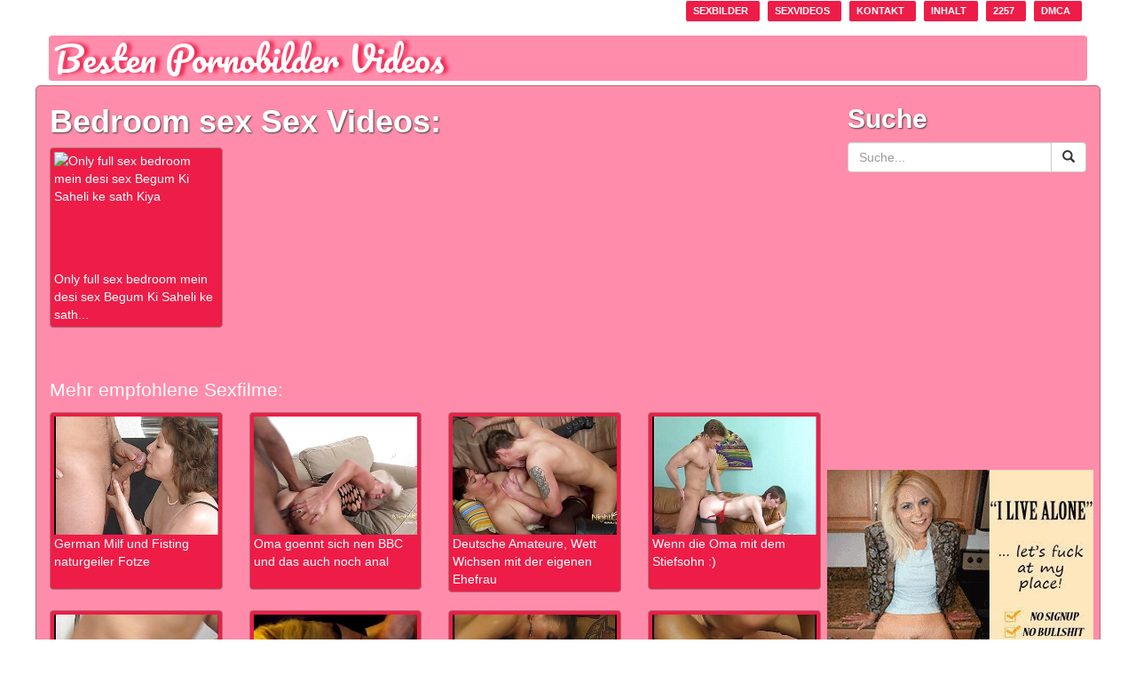

--- FILE ---
content_type: text/html; charset=UTF-8
request_url: https://bestenpornobilder.com/videos/pornofilme/bedroom%20sex
body_size: 4777
content:
<!DOCTYPE html>
<html lang="de-DE">
<head>
<meta charset="utf-8">
<meta http-equiv="X-UA-Compatible" content="IE=edge">
<meta name="viewport" content="width=device-width, initial-scale=1">
<title>Bedroom sex  Pornovideos, wo es immer schönere Frauen gibt. - seite 1</title><meta name="description" content="Bedroom sex -  Sehen Sie nicht nur schöne Pornostars sondern auch mal wunderschöne geile Amateurfrauen, die ihre ganz privaten Videos zeigen.">
<meta name="rating" content="adult" />
<meta name="rating" content="RTA-5042-1996-1400-1577-RTA" />
<link rel="apple-touch-icon" sizes="180x180" href="/apple-touch-icon.png">
<link rel="icon" type="image/png" sizes="32x32" href="/favicon-32x32.png">
<link rel="icon" type="image/png" sizes="16x16" href="/favicon-16x16.png">
<link rel="manifest" href="/site.webmanifest">

    <!-- Bootstrap Core CSS -->
    <link href="/videos/css/bootstrap.min.css" rel="stylesheet">

    <!-- Custom CSS -->
    <link href="/videos/css/style.css" rel="stylesheet">

    <!-- HTML5 Shim and Respond.js IE8 support of HTML5 elements and media queries -->
    <!-- WARNING: Respond.js doesn't work if you view the page via file:// -->
    <!--[if lt IE 9]>
        <script src="https://oss.maxcdn.com/libs/html5shiv/3.7.0/html5shiv.js"></script>
        <script src="https://oss.maxcdn.com/libs/respond.js/1.4.2/respond.min.js"></script>
    <![endif]-->


 
</head>
<body>
<div class="container">

	<div class="row">
	<div class="col-md-12 text-right topmenu">
	    <ul class="nav nav-pills navbar-right">
	    <li><a href="/sexbilder.html">Sexbilder</a></li>
	    <li><a href="https://bestenpornobilder.com/videos/sexfilme.php">Sexvideos</a></li>
	    <li><a href="/kontakt.html"><strong>Kontakt</strong></a></li>
	    <li><a href="https://bestenpornobilder.com/videos/inhalt.php"><strong>Inhalt</strong></a></li>
	    <li><a href="/2257.html"><strong>2257</strong></a></li>
	     <li><a href="/dmca.html"><strong>DMCA</strong></a></li>
	    </ul>
    	</div>
	</div>
    <div class="navbar" style="background-color: #FF8CAB;margin-bottom: 5px; min-height: unset;">
     <a class="hidden-xs" style="text-decoration: none;" href="/videos/sexfilme.php" title="Porno videos" style="margin-bottom: 25px; ">
                        <!-- <div class="logoh" style="color: #fff; font-family: 'Pacifico', serif; line-height: 80%; font-weight: 400; font-size: 2.8em; "> -->
            <div class="logoh" style="font-size: 2.8em; ">
                        Besten Pornobilder Videos
                        </div>
                </a>
                <a class="visible-xs" style="text-decoration: none;" href="/videos/sexfilme.php" title="Porno videos">
                        <div class="logoh" style="font-size: 1.2em; ">
            Besten Pornobilder Videos
                        </div>
                </a>
   </div> 
<div id="head728">
<center>
	</center>
</div>

<div class="row bgpanel">
    <div class="col-md-9">

	<div class="row">
        <div class="col-md-12">

	<h1>Bedroom sex Sex Videos:</h1>

	</div> <!-- col-md-12 -->
        </div> <!-- row -->

	<div class="row portfolio"> <!-- videolista -->
<div class="col-xs-6 col-sm-6 col-md-4 col-lg-3">
<div class="thumbnail" style="min-height: 200px;">
<a href='/videos/sexvideo/1725091/Only full sex bedroom mein desi sex Begum Ki Saheli ke sath Kiya' target="_blank"><div class="ratio-container unknown-ratio-container"><img src='https://thumb-v8.xhcdn.com/a/Zl0uymwKnTcEdADbpe-AXw/023/210/998/320x240.4.jpg' id='cp1725091' alt='Only full sex bedroom mein desi sex Begum Ki Saheli ke sath Kiya' /></div>Only full sex bedroom mein desi sex Begum Ki Saheli ke sath...</a></div> <!-- thumbnail -->
</div> <!-- col-md-3 -->
<div class="clear"></div>
</div> <!-- row --><div class="row">
<div class="col-md-12 text-center"><div style='padding-top:15px;clear:both;'></div></div> <!-- col-md-12 -->
</div> <!-- row -->
<div style="clear:both;"></div><br><p style="font-size: 21px; ">Mehr empfohlene Sexfilme:<p> <div class="row portfolio"> <!-- videolista -->
<div class="col-xs-6 col-sm-6 col-md-4 col-lg-3">
<div class="thumbnail" style="min-height: 200px;">
<a href='/videos/sexvideo/1702823/German Milf und Fisting naturgeiler Fotze' target="_blank"><div class="ratio-container unknown-ratio-container"><img class='img-responsive' src='https://thumb-v8.xhcdn.com/a/2zk9KaYpmT5l8z7otZCCIw/020/925/318/320x240.5.jpg' id='cp1702823' alt='German Milf und Fisting naturgeiler Fotze' /></div>German Milf und Fisting naturgeiler Fotze</a></div> <!-- thumbnail -->
</div> <!-- col-md-3 -->
<div class="clear"></div>
<div class="col-xs-6 col-sm-6 col-md-4 col-lg-3">
<div class="thumbnail" style="min-height: 200px;">
<a href='/videos/sexvideo/1702821/Oma goennt sich nen BBC und das auch noch anal' target="_blank"><div class="ratio-container unknown-ratio-container"><img class='img-responsive' src='https://thumb-v1.xhcdn.com/a/5952B57NVqFb3CW-z3cwfA/020/981/731/320x240.5.jpg' id='cp1702821' alt='Oma goennt sich nen BBC und das auch noch anal' /></div>Oma goennt sich nen BBC und das auch noch anal</a></div> <!-- thumbnail -->
</div> <!-- col-md-3 -->
<div class="clear"></div>
<div class="col-xs-6 col-sm-6 col-md-4 col-lg-3">
<div class="thumbnail" style="min-height: 200px;">
<a href='/videos/sexvideo/1702820/Deutsche Amateure, Wett Wichsen mit der eigenen Ehefrau' target="_blank"><div class="ratio-container unknown-ratio-container"><img class='img-responsive' src='https://thumb-v5.xhcdn.com/a/uMsPjrHJ3eCj6l8RgTI2kA/020/981/735/320x240.5.jpg' id='cp1702820' alt='Deutsche Amateure, Wett Wichsen mit der eigenen Ehefrau' /></div>Deutsche Amateure, Wett Wichsen mit der eigenen Ehefrau</a></div> <!-- thumbnail -->
</div> <!-- col-md-3 -->
<div class="clear"></div>
<div class="col-xs-6 col-sm-6 col-md-4 col-lg-3">
<div class="thumbnail" style="min-height: 200px;">
<a href='/videos/sexvideo/1702813/Wenn die Oma mit dem Stiefsohn :)' target="_blank"><div class="ratio-container unknown-ratio-container"><img class='img-responsive' src='https://thumb-v6.xhcdn.com/a/8Hqn0_MHwDtqsmaFhQcEvg/020/925/336/320x240.4.jpg' id='cp1702813' alt='Wenn die Oma mit dem Stiefsohn :)' /></div>Wenn die Oma mit dem Stiefsohn :)</a></div> <!-- thumbnail -->
</div> <!-- col-md-3 -->
<div class="clear"></div>
<div class="col-xs-6 col-sm-6 col-md-4 col-lg-3">
<div class="thumbnail" style="min-height: 200px;">
<a href='/videos/sexvideo/1702809/Er fickt halt vom besten Freund die Mutter' target="_blank"><div class="ratio-container unknown-ratio-container"><img class='img-responsive' src='https://thumb-v6.xhcdn.com/a/koUNmjKfRfpIyVdwqPZ1YA/020/925/316/320x240.5.jpg' id='cp1702809' alt='Er fickt halt vom besten Freund die Mutter' /></div>Er fickt halt vom besten Freund die Mutter</a></div> <!-- thumbnail -->
</div> <!-- col-md-3 -->
<div class="clear"></div>
<div class="col-xs-6 col-sm-6 col-md-4 col-lg-3">
<div class="thumbnail" style="min-height: 200px;">
<a href='/videos/sexvideo/1702805/Geiler Self-Service mit Abspritzen auf super Titten' target="_blank"><div class="ratio-container unknown-ratio-container"><img class='img-responsive' src='https://thumb-v3.xhcdn.com/a/kJsKCeQ13ZUSCX2melP1GA/020/986/333/320x240.4.jpg' id='cp1702805' alt='Geiler Self-Service mit Abspritzen auf super Titten' /></div>Geiler Self-Service mit Abspritzen auf super Titten</a></div> <!-- thumbnail -->
</div> <!-- col-md-3 -->
<div class="clear"></div>
<div class="col-xs-6 col-sm-6 col-md-4 col-lg-3">
<div class="thumbnail" style="min-height: 200px;">
<a href='/videos/sexvideo/1702787/Tarzan bumst bumst notgeile Fleischfotzen Milf' target="_blank"><div class="ratio-container unknown-ratio-container"><img class='img-responsive' src='https://thumb-v0.xhcdn.com/a/FDTS9lBQUB-TJz_KjfaPkw/020/938/730/320x240.4.jpg' id='cp1702787' alt='Tarzan bumst bumst notgeile Fleischfotzen Milf' /></div>Tarzan bumst bumst notgeile Fleischfotzen Milf</a></div> <!-- thumbnail -->
</div> <!-- col-md-3 -->
<div class="clear"></div>
<div class="col-xs-6 col-sm-6 col-md-4 col-lg-3">
<div class="thumbnail" style="min-height: 200px;">
<a href='/videos/sexvideo/1702786/Wenn der Stiefdad Ihr die Pussy sprengt geile nasse fotze' target="_blank"><div class="ratio-container unknown-ratio-container"><img class='img-responsive' src='https://thumb-v7.xhcdn.com/a/3m34xw_NGhTXCQvKEHaTQQ/020/925/337/320x240.5.jpg' id='cp1702786' alt='Wenn der Stiefdad Ihr die Pussy sprengt geile nasse fotze' /></div>Wenn der Stiefdad Ihr die Pussy sprengt geile nasse fotze</a></div> <!-- thumbnail -->
</div> <!-- col-md-3 -->
<div class="clear"></div>
<div class="col-xs-6 col-sm-6 col-md-4 col-lg-3">
<div class="thumbnail" style="min-height: 200px;">
<a href='/videos/sexvideo/1702780/Martin steht auf voellig fette Weiber, was eine perverse Sau' target="_blank"><div class="ratio-container unknown-ratio-container"><img class='img-responsive' src='https://thumb-v8.xhcdn.com/a/8ImcGP6uHrvlzkdtMVLd_g/020/981/718/320x240.4.jpg' id='cp1702780' alt='Martin steht auf voellig fette Weiber, was eine perverse Sau' /></div>Martin steht auf voellig fette Weiber, was eine perverse...</a></div> <!-- thumbnail -->
</div> <!-- col-md-3 -->
<div class="clear"></div>
<div class="col-xs-6 col-sm-6 col-md-4 col-lg-3">
<div class="thumbnail" style="min-height: 200px;">
<a href='/videos/sexvideo/1702735/6.5% Sexy Susi Meine Geile Nachbarin' target="_blank"><div class="ratio-container unknown-ratio-container"><img class='img-responsive' src='https://thumb-v5.xhcdn.com/a/C20vmIhEoh9y-WKyLSeEQA/020/981/615/320x240.4.jpg' id='cp1702735' alt='6.5% Sexy Susi Meine Geile Nachbarin' /></div>6.5% Sexy Susi Meine Geile Nachbarin</a></div> <!-- thumbnail -->
</div> <!-- col-md-3 -->
<div class="clear"></div>
<div class="col-xs-6 col-sm-6 col-md-4 col-lg-3">
<div class="thumbnail" style="min-height: 200px;">
<a href='/videos/sexvideo/1702717/SheRa Part 8 sexy fick' target="_blank"><div class="ratio-container unknown-ratio-container"><img class='img-responsive' src='https://thumb-v0.xhcdn.com/a/yCWRZ94MrwjT_6TJJ_C0Aw/020/967/710/320x240.4.jpg' id='cp1702717' alt='SheRa Part 8 sexy fick' /></div>SheRa Part 8 sexy fick</a></div> <!-- thumbnail -->
</div> <!-- col-md-3 -->
<div class="clear"></div>
<div class="col-xs-6 col-sm-6 col-md-4 col-lg-3">
<div class="thumbnail" style="min-height: 200px;">
<a href='/videos/sexvideo/1702690/Classic - 1980 - Die Sussen Mit Den Kleinen Muschis - 05' target="_blank"><div class="ratio-container unknown-ratio-container"><img class='img-responsive' src='https://thumb-v4.xhcdn.com/a/y2nlvjm_oZbV-M8FUHbqIw/020/962/214/320x240.4.jpg' id='cp1702690' alt='Classic - 1980 - Die Sussen Mit Den Kleinen Muschis - 05' /></div>Classic - 1980 - Die Sussen Mit Den Kleinen Muschis - 05</a></div> <!-- thumbnail -->
</div> <!-- col-md-3 -->
<div class="clear"></div>
</div> <!-- row -->
<div style='clear:both; text-align:center;'></div> </div> <!-- col-md-9 -->
    <div class="col-md-3">
	<div class="row">
        <div class="col-md-12">
            <script type="text/javascript">
	function getBaseURL() {
		var url = location.href;  // entire url including querystring - also: window.location.href;
		var baseURL = url.substring(0, url.indexOf('/', 14));
		return baseURL;
	}

	function searchChange(){
		var str = document.getElementById("search").value;
		str = str.replace(" ","_");
		document.getElementById("sbutt").onclick = function(){window.location.href=getBaseURL()+'/videos/pornofilme/'+str};
	}
	document.onkeydown = enter;

	function enter(e){
	   var keycode;
	   if (window.event) keycode = window.event.keyCode;
	   else if (e) keycode = e.which;
	   if (keycode == 13){
			 var str = document.getElementById("search").value;
		str = str.replace(" ","_");
		window.location.href=getBaseURL()+"/videos/pornofilme/"+str;         
	   }
	}
    </script>

    <h2>Suche</h2>
    <div class="input-group">
        <input type="text" class="form-control" placeholder="Suche..." name="search" id="search" onchange="searchChange()">
        <div class="input-group-btn">
            <button class="btn btn-default" id="sbutt" type="submit"><i class="glyphicon glyphicon-search"></i></button>
        </div>
    </div>
        </div> <!-- col-md-12 -->
        </div> <!-- row -->

	<div class="row">
        <div class="col-md-12 text-center" style="margin-left: -23px;">
        <br/> <br/>



<div style="min-height: 250px; max-width: 300px; margin: 0 auto;" >
<ins data-revive-zoneid="57" data-revive-id="9498289947ea3b7cd6efcfa67bde8abb"></ins>
<script async src="//adserver.openads.hu/www/delivery/asyncjs.php"></script>
</div>

<!-- Desktop -->

<br/> <br/>
<div style="min-height: 250px; max-width: 300px; margin: 0 auto;" >

<script async type="application/javascript" src="https://a.magsrv.com/ad-provider.js"></script> 
 <ins class="eas6a97888e" data-zoneid="3305558"></ins> 
 <script>(AdProvider = window.AdProvider || []).push({"serve": {}});</script>

</div>
<br />

        </div> <!-- col-md-12 -->
        </div> <!-- row -->
    </div> <!-- col-md-3 -->
</div> <!-- row -->


<!-- <hr class="hidden-sm hidden-xs"   /> -->
 <div class="navbar" style="background-color: #FF8CAB;margin-bottom: 5px; min-height: unset;">
   <ul class="nav navbar-nav" style="font-weight: bold;">
            <li><a href="/videos/pornofilme/amateur">Amateurin</a></li>
                        <li><a href="/videos/pornofilme/anal">Anal</a></li>
      <li><a href="/videos/pornofilme/arsch">Arsch</a></li>
      <li><a href="/videos/pornofilme/blondes">Blondine</a></li> 
      <li><a href="/videos/pornofilme/brunettes">Brünette</a></li> 
      <li><a href="/videos/pornofilme/casting">Casting</a></li> 
                        <li><a href="/videos/pornofilme/deutsche">Deutsche</a></li>
                        <li><a href="/videos/pornofilme/femdom">Domina</a></li>
                        <li><a href="/videos/pornofilme/outdoor">Draußen</a></li>
                        <li><a href="/videos/pornofilme/wife">Ehefrau</a></li>
                        <li><a href="/videos/pornofilme/ficken">Ficken</a></li>
                        <li><a href="/videos/pornofilme/fingering">Fingerspiele</a></li>
      <li><a href="/videos/pornofilme/fotze">Fotze</a></li>
                        <li><a href="/videos/pornofilme/freundin">Freundin</a></li>
                        <li><a href="/videos/pornofilme/geile">Geile</a></li>
      <li><a href="/videos/pornofilme/big boobs">Groß Brüste</a></li> 
                        <li><a href="/videos/pornofilme/big natural tits">Große natürliche Titten</a></li>
                        <li><a href="/videos/pornofilme/gangbang">Gruppenvergewaltigung</a></li>
                        <li><a href="/videos/pornofilme/handjobs">Handarbeit</a></li>
      <li><a href="/videos/pornofilme/hausfrau">Hausfrau</a></li>
                        <li><a href="/videos/pornofilme/hd videos">HD Videos</a></li>
                        <li><a href="/videos/pornofilme/lesbians">Lesben</a></li>
                        <li><a href="/videos/pornofilme/milf">MILF</a></li>
      <li><a href="/videos/pornofilme/muschi">Muschi</a></li> 
                        <li><a href="/videos/pornofilme/mutter">Mutter</a></li>
                        <li><a href="/videos/pornofilme/my dirty hobby">My Dirty Hobby</a></li>
                        <li><a href="/videos/pornofilme/nachbarin">Nachbarin</a></li>
                        <li><a href="/videos/pornofilme/grannies">Omas</a></li>
                        <li><a href="/videos/pornofilme/blowjobs">Oral</a></li>
                        <li><a href="/videos/pornofilme/matures">Reifen</a></li>
                        <li><a href="/videos/pornofilme/redheads">Rothaarige</a></li>
                        <li><a href="/videos/pornofilme/schlampe">Schlampe</a></li>
                        <li><a href="/videos/pornofilme/schwanz">Schwanz</a></li>
                        <li><a href="/videos/pornofilme/homemade">Selbst gemacht</a></li>
                        <li><a href="/videos/pornofilme/masturbation">Selbstbefriedigung</a></li>
                        <li><a href="/videos/pornofilme/squirting">Spritzen</a></li>
                        <li><a href="/videos/pornofilme/teens">Teenie</a></li>
                        <li><a href="/videos/pornofilme/titten">Titten</a></li>
      <li><a href="/videos/pornofilme/webcams">Webcams</a></li> 
    
        </ul>
</div>


<div class="row bgpanel">
<div class="col-md-12">

<ul class="nav nav-pills nav-justified">
    <li><a href="/sexbilder.html"><strong>Sexbilder</strong></a></li>
    <li><a href="/videos/sexfilme.php"><strong>Sexvideos</strong></a></li>
    <li><a href="/kontakt.html"><strong>Kontakt</strong></a></li>
    <li><a href="/videos/inhalt.php"><strong>Inhaltsverzeichnis</strong></a></li>
</ul>

</div> <!-- col-md-12 -->    
</div> <!-- row -->



<div class="row bgpanel">
<div class="col-md-12 text-center">

<div class="footer">
Sie werden auf dieser Seite sexy Mädchenfilme sehen, aber auch geile Amateurschlampen, die immer versauten Hardcore-Sex zeigen. Was für eine aufregende Fotze das ist. Diese Hündin sieht einfach fantastisch aus. Angefangen von den geilen Titten bis zur feuchten Muschi.
<br/>
Haftungsausschluss: Alle Models auf dieser Webseite sind 18 Jahre alt oder älter. Diese Website führt eine Null-Toleranz-Politik gegen illegale Pornographie. 
<br/>
<!-- Matomo -->
<script type="text/javascript">
  var _paq = _paq || [];
  /* tracker methods like "setCustomDimension" should be called before "trackPageView" */
  _paq.push(['trackPageView']);
  _paq.push(['enableLinkTracking']);
  (function() {
    var u="//anltics.com/";
    _paq.push(['setTrackerUrl', u+'piwik.php']);
    _paq.push(['setSiteId', '84']);
    var d=document, g=d.createElement('script'), s=d.getElementsByTagName('script')[0];
    g.type='text/javascript'; g.async=true; g.defer=true; g.src=u+'piwik.js'; s.parentNode.insertBefore(g,s);
  })();
</script>
<!-- End Matomo Code -->
<br/>
<script src="//t1.extreme-dm.com/f.js" id="eXF-bepovi-0" async defer></script>
</div>

</div> <!-- col-md-12 -->    
</div> <!-- row -->

    </div> <!-- container -->

     <!-- jQuery -->
    <script src="/videos/js/jquery.js"></script>

    <!-- Bootstrap Core JavaScript -->
    <script src="/videos/js/bootstrap.min.js"></script>

<script defer src="https://static.cloudflareinsights.com/beacon.min.js/vcd15cbe7772f49c399c6a5babf22c1241717689176015" integrity="sha512-ZpsOmlRQV6y907TI0dKBHq9Md29nnaEIPlkf84rnaERnq6zvWvPUqr2ft8M1aS28oN72PdrCzSjY4U6VaAw1EQ==" data-cf-beacon='{"version":"2024.11.0","token":"75a1cf14fb12454b9cc348a76498899a","r":1,"server_timing":{"name":{"cfCacheStatus":true,"cfEdge":true,"cfExtPri":true,"cfL4":true,"cfOrigin":true,"cfSpeedBrain":true},"location_startswith":null}}' crossorigin="anonymous"></script>
</body>
</html>


--- FILE ---
content_type: text/css
request_url: https://bestenpornobilder.com/videos/css/style.css
body_size: 1520
content:

@import url(https://fonts.googleapis.com/css?family=Pacifico);
@import url(https://fonts.googleapis.com/css?family=Open Sans:600);

body {
    background-color: #fff;
    font-family: 'Open Sans', sans-serif;
    margin:0px auto;
    overflow-y:scroll;
    color: #fff;
}

.logoh , .logoh a{padding: 5px;font-family: 'Pacifico',cursive;font-weight: 400;color: #FFF;font-size: 50px; line-height: 100%;
 text-shadow: 5px 0 4px #ED1D48; /* horizontal-offset vertical-offset 'blur' colour */
  -moz-text-shadow: 5px 0 2px #ED1D48;
  -webkit-text-shadow: 5px 0 2px #ED1D48;
}

.bgpanel{
    /* background-color: #FF8CAB; border-color: #E09D5A; border-radius: 5px; padding: 0px; */

    /* margin: 5px auto 0;  */
    margin-bottom: 5px; 
    background-color: #FF8CAB;
    border: 1px solid #A87272;
    border-radius: 5px;
    /* padding: 3px; */

}

.bgpanel-vid-top{
    /* background-color: #FF8CAB; border-color: #E09D5A; border-radius: 5px; padding: 0px; */
    /* margin-top: 5px; */
    background-color: #FF8CAB;
    border-top-color: #A87272;
    border-top-style: solid;
    border-top-width: 1px;
    border-top-left-radius: 5px;
    border-top-right-radius: 5px;
    /* padding: 3px; */

}

.bgpanel-vid-middle{
    /* background-color: #FF8CAB; border-color: #E09D5A; border-radius: 5px; padding: 0px; */

    /* margin-right: auto ; */
    /* margin-left: auto ; */
    background-color: #FF8CAB;
    border-right-color: #A87272;
    border-right-style: solid;
    border-right-width: 1px;
    /* padding: 3px; */
}

.bgpanel-vid-bottom{
    /* background-color: #FF8CAB; border-color: #E09D5A; border-radius: 5px; padding: 0px; */


    background-color: #FF8CAB;
/*    padding: 3px; */
    border-bottom-color: #A87272;
    border-bottom-style: solid;
    border-bottom-width: 1px;
    border-bottom-left-radius: 5px;
    border-bottom-right-radius: 5px;
    margin-bottom: 5px;
}

.container {
    /* padding-right: 15px; */
    /* padding-left: 15px; */
    padding: 0;
    margin-right: auto;
    margin-left: auto;
}

.navbar-nav {
    margin-bottom: 10px;
    margin-left: 10px;
}

.navbar-inverse .navbar-collapse, .navbar-inverse .navbar-form {
    /* background-color: #FF8CAB; */

}

.navbar-inverse {
    background-color: #FF8CAB;
    border-color: #E09D5A;
    border-radius: 5px;
    padding: 0px;

}

.navbar-inverse .navbar-brand {
    color: #f9a828; 
/*    font-family: 'Maven Pro', sans-serif;
    font-weight: 700;
    font-size: 3.6em;
    line-height: 80%; */
    /* margin-bottom: 70px; */
}

.navbar-inverse .navbar-nav>li {
    /* text-shadow: 1px 1px 2px #434242; */
    /* text-transform: uppercase; */
    color: #fff;
    background: none repeat scroll 0 0 #ED1D48;
    border-radius: 3px;
    transition: visibility .25s linear;
    display: inline-block; 
    border: 1px solid #525575; 
    /* padding: 1px 1px;  */
    /* margin: 0.1em 0.2em; */
    margin: 2px 4px;
    font-weight: bold;
    text-transform: uppercase;
    font-size: 0.8em;
    border: 1px solid;
    text-shadow: 1px 1px 2px #362515;


}
.navbar-inverse .navbar-brand:focus, .navbar-inverse .navbar-brand:hover {
    color: #fff;
    background-color: transparent;
}

.navbar-inverse .navbar-nav>li>a:focus, .navbar-inverse .navbar-nav>li>a:hover {
    color: #fff;
    background-color: transparent;
}

.navbar-inverse .navbar-nav>li>a {
    color: #fff;
    font-size: 1.5em;
    /* padding-top: 7px; */
    /* padding-bottom: 7px; */
    padding: 5px 16px; 
    /* text-shadow: 1px 1px 1px #000;  */
    text-transform: uppercase;
}

.topmenu li{
    background: none repeat scroll 0 0 #ED1D48;
    border-radius: 3px;
    /* color: #8F94CC; */
    color: #fff;
    display: block;
    float: left;
    font-size: 11px;
    font-weight: 700;
     margin-right: 5px;
    margin-bottom: 15px; 
    /* padding: 6px 10px; */
    text-decoration: none;
/*    text-shadow: 1px 1px 2px #434242; */
    text-transform: uppercase;
    border: 1px solid;
}

.topmenu>.nav>li>a {
    position: relative;
    display: block;
    padding: 4px 8px 4px 8px;
    text-decoration: none;
    /* color: #8F94CC; */
    color: #fff;
    background-color: #ED1D48;
    /* text-shadow: 1px 1px 1px #000;  */
    font-size: 11px;
    font-weight: 700;
    margin-right: 5px;
}


.topmenu>.nav>li>a:focus, .topmenu>.nav>li>a:hover {
    text-decoration: none;
    background-color: #ED1D48;
    /* text-shadow: 1px 1px 1px #000;  */
    /* color: #8F94CC; */
    color: #fff;
}

h1,h2 {
    color: #fff;
    font-weight: bold;
    text-shadow: 1px 1px 2px #434242;
}

a {
    color: #fff;
    /* color: #000; */
    text-decoration: none;
}

a:focus, a:hover {
    color: #fff;
    text-decoration: underline; 
    font-weight: bold;

}

/*
.nav>li>a {
   text-decoration: underline;
    background-color: red;
    border-color:  #52A3FF; 
    color: #E09D5A;
    font-weight: bold;
*/
/*
    background: none repeat scroll 0 0 #171821;
    border-radius: 3px;
    color: #E09D5A;
    display: block;
    float: left;
    font-size: 11px;
    font-weight: 700;
    margin-right: 5px;
    padding: 6px 10px;
    text-decoration: none;
    text-transform: uppercase;
    margin-bottom: 5px;
*/
/*
}
*/


.nav>li>a:focus, .nav>li>a:hover {
    text-decoration: underline;
    /* background: none repeat scroll 0 0 #171821; */
    background-color: #ED1D48;
    color: #fff;
    /* border: 1px solid #A87272;  */
}

.nav-tabs.nav-justified > li > a {
    /* border-bottom: 1px solid #A87272; */
    border: 1px solid #A87272;
    border-radius: 5px;
    /* border-radius: 4px 4px 0 0; */
    
}

.nav-justified > li > a:focus, .nav-justified > li > a:hover {
    /* border-bottom: 1px solid #A87272; */
    border: 1px solid #A87272;
    border-radius: 5px;
    /* border-radius: 4px 4px 0 0; */
    margin-top: -3px;
    /*margin-right: -2px; */
}


.thumbnail{
     background-color: #ED1D48;
     border: none;
}

.input-group {
    margin-bottom: 5px;
}

.thumbnail a{
    /*  color: #8F94CC; */
    color: #fff;
}

.thumbnail a:hover{
     color: #fff;
    font-weight: normal;
}


.thumbnail img {
    width: 100%;
}

.thumbnail {
    padding: 2;
    border: 1px solid #A87272;
}

.thumbnail .caption-full {
    padding: 9px;
    color: #333;
}

footer {
    margin: 50px 0;
}


@media (max-width: 767px) {
    .navbar-brand {
	max-width: 75%;
    }
}


@media (min-width: 768px) and (max-width: 991px) {
    .portfolio>.clear:nth-child(4n)::before {
      content: '';
      display: table;
      clear: both;
    }
}

@media (min-width: 992px) and (max-width: 1199px) {
    .portfolio>.clear:nth-child(6n)::before {  
      content: '';
      display: table;
      clear: both;
    }
}

@media (min-width: 1200px) {
    .portfolio>.clear:nth-child(8n)::before {  
      content: '';
      display: table;
      clear: both;
    }
}


@media (min-width: 768px) {
    .navbar-right {
	float: right!important;
        margin-right: 0px;
    }
}

hr {
    width: 100%;
    height: 1px;
    margin-left: auto;
    margin-right: auto;
    background-color:#fff;
    color:#fff;
    border: 0 none;
}

.embed-container { 
        position: relative; 
        padding-bottom: 56.25%; 
        height: 0; 
        overflow: hidden; 
        max-width: 100%; 
} 
.embed-container iframe, .embed-container object, .embed-container embed { 
        position: absolute; 
        top: 0; 
        left: 0; 
        width: 100%; 
        height: 100%; 
}

.ratio-container {
    position: relative;
}
.ratio-container:after {
    content: '';
    display: block;
    height: 0;
    width: 100%;
    /* 16:9 = 56.25% = calc(9 / 16 * 100%) */
    /* padding-bottom: 56.25%; */
    padding-bottom: 72%;
    content: "";
}
.ratio-container > * {
    position: absolute;
    top: 0;
    left: 0;
    width: 100%;
    height: 100%;
}

/* unknown ration variation */
.unknown-ratio-container > * {
    max-width: 100%;
    max-height: 100%;
    width: auto;
    height: auto;
}